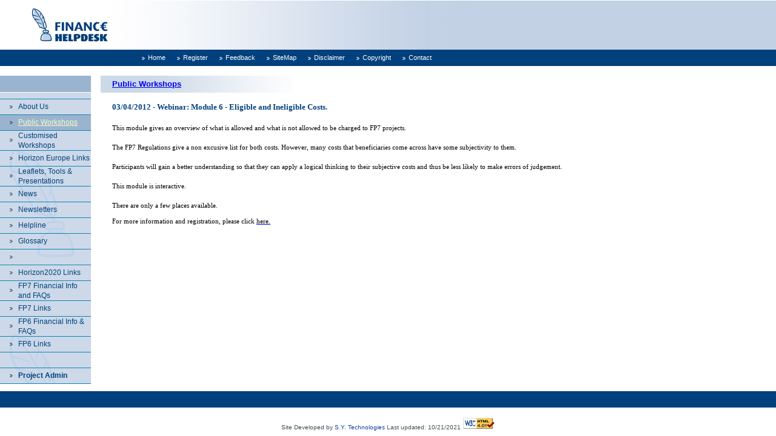

--- FILE ---
content_type: text/html; charset=utf-8
request_url: http://finance-helpdesk.org/front/ShowArticle.aspx?ItemID=1512
body_size: 4707
content:

<!DOCTYPE HTML PUBLIC "-//W3C//DTD HTML 4.0 Transitional//EN">
<HTML>
	<HEAD>
		<title>welcome to www.finance-helpdesk.org</title>
		<meta name="GENERATOR" content="Microsoft Visual Studio .NET 7.1">
		<meta name="CODE_LANGUAGE" content="Visual Basic .NET 7.1">
		<meta name="vs_defaultClientScript" content="JavaScript">
		<meta name="vs_targetSchema" content="http://schemas.microsoft.com/intellisense/ie5">
		<meta name="description" content="UK">
		<meta name="keywords" content="FP6,FP7,Framework Program,Financial,Help,Helpdesk,Assistance,EFPC,EFPConsulting,EFP Consulting,Helpline,Free,NMS,New Member States,audits,cost,audit certificates, cost statements, overheads, Finance-NMS-IST, Budget, Viability, cost models, FCF, FC, AC, financial-helpdesk, finance, EU, IST, ICT">
		<META NAME="Author" CONTENT="yair@SYTech.co.il">
		<meta http-equiv="Content-Type" content="text/html; charset=iso-8859-1">
		<LINK rel="stylesheet" type="text/css" href="../Controls/style_inc.css">
	
	</HEAD>
	
<body bottomMargin="0" bgProperties="fixed" leftMargin="0" topMargin="0" rightMargin="0">
	
<TABLE WIDTH="100%" BORDER="0" CELLPADDING="0" CELLSPACING="0">
	<tr>
		<td WIDTH="130"><IMG SRC="../img/0.gif" WIDTH="130" HEIGHT="1" ALT=""></td>
		<td><IMG SRC="../img/0.gif" WIDTH="500" HEIGHT="1" ALT=""></td>
		<td WIDTH="130"><IMG SRC="../img/0.gif" WIDTH="130" HEIGHT="1" ALT=""></td>
	</tr>
	<tr>
		<td align="left" bgcolor="#c2d1e4" colspan="2">
			<table background="../Img/bgtop.gif" width="781" border="0">
				<tr>
					<td width="40"><IMG height="75" src="../Img/0.GIF" width="40" border="0"></td>
					<td><a href="../"><IMG SRC="../Img/LogoInternal.gif" border="0"></a></td>
					<td align="right">
						
					</td>
				</tr>
			</table>
		</td>
		<td bgcolor="#c2d1e4"><IMG SRC=../images/Upload/0.gif></td>
	</tr>
	<TR>
		<td width="60" class="Darkblue"><IMG height="27" src="../Img/0.GIF" width="190" border="0"></td>
		<TD COLSPAN="2" class="Darkblue" width="100%">
<SCRIPT LANGUAGE="JavaScript" TYPE="text/javascript">
<!--


var bPageLoaded = false
var MenuArr = new Array("HomePage","Original","Colors","others","Poff","Heal","contactus");

for (var i=0; i < MenuArr.length; i++)
{
	eval("var Menu_" + i + " = new Image()");
	eval("var Menu_" + i + "_on = new Image()");	
}

function UpLoadImages()
{
	/*
	for (var i=0; i < MenuArr.length; i++)
	{		
		eval("Menu_" + i + ".src = document.images['Menu_" + i + "'].src + '';");
		eval("Menu_" + i + "_on.src = '../Img/Go_" + MenuArr[i] + "_on.gif';");
	} 
	*/
	bPageLoaded = true;
}

function ReplaceGif(sImgSrc,sNameEnd)
{		
	if (document.images && bPageLoaded)
	{		
		document.images[sImgSrc].src = eval(sImgSrc+sNameEnd+".src") 	
	}
}

//-->
</SCRIPT>
<a name="BackToTop"></a>
<table cellpadding="0" cellspacing="0" border="0">
	<tr>
		
					
			<td onmouseover=this.className='TopNavSelected' onmouseout=this.className='TopNavNotSelected' class='TopNavNotSelected' >
			<img src='../img/NavArrowNotSelected.gif' border=0 align=absmiddle><a href='../front/ShowCategory.aspx?CatId=30'>Home</a></td>
			
			<td onmouseover=this.className='TopNavSelected' onmouseout=this.className='TopNavNotSelected' class='TopNavNotSelected' >
			<img src='../img/NavArrowNotSelected.gif' border=0 align=absmiddle><a href='../front/ShowCategory.aspx?CatId=2'>Register</a></td>
			
			<td onmouseover=this.className='TopNavSelected' onmouseout=this.className='TopNavNotSelected' class='TopNavNotSelected' >
			<img src='../img/NavArrowNotSelected.gif' border=0 align=absmiddle><a href='../front/ShowCategory.aspx?CatId=4'>Feedback</a></td>
			
			<td onmouseover=this.className='TopNavSelected' onmouseout=this.className='TopNavNotSelected' class='TopNavNotSelected' >
			<img src='../img/NavArrowNotSelected.gif' border=0 align=absmiddle><a href='../front/ShowCategory.aspx?CatId=31'>SiteMap</a></td>
			
			<td onmouseover=this.className='TopNavSelected' onmouseout=this.className='TopNavNotSelected' class='TopNavNotSelected' >
			<img src='../img/NavArrowNotSelected.gif' border=0 align=absmiddle><a href='../front/ShowCategory.aspx?CatId=35'>Disclaimer</a></td>
			
			<td onmouseover=this.className='TopNavSelected' onmouseout=this.className='TopNavNotSelected' class='TopNavNotSelected' >
			<img src='../img/NavArrowNotSelected.gif' border=0 align=absmiddle><a href='../front/ShowCategory.aspx?CatId=39'>Copyright</a></td>
			
			<td onmouseover=this.className='TopNavSelected' onmouseout=this.className='TopNavNotSelected' class='TopNavNotSelected' >
			<img src='../img/NavArrowNotSelected.gif' border=0 align=absmiddle><a href='../front/ShowCategory.aspx?CatId=41'>Contact</a></td>
	
			
		<td></td>
		<td></td>
	</tr>
</table>
</TD>
	</TR>
	<tr>
		<td colspan="5"><IMG height="15" src="../Img/0.GIF" width="1" border="0"></td>
	</tr>
	<TR>
		<TD colspan="3">

	<script language="javascript">
<!--
function SubmitCategory( CatID, TemplateID )
{
	__doPostBack('_ctl0', CatID + "o^o" + TemplateID + "o^o-1o^o1");

}
//-->
	</script>
	<form name="Form1" method="post" action="ShowArticle.aspx?ItemID=1512" id="Form1">
<div>
<input type="hidden" name="__EVENTTARGET" id="__EVENTTARGET" value="" />
<input type="hidden" name="__EVENTARGUMENT" id="__EVENTARGUMENT" value="" />
<input type="hidden" name="__VIEWSTATE" id="__VIEWSTATE" value="/wEPDwUJMTc1ODAwNjM2ZGSZF9UUrfj+Pl5mVU5Vt4uDiiHllQ==" />
</div>

<script type="text/javascript">
//<![CDATA[
var theForm = document.forms['Form1'];
if (!theForm) {
    theForm = document.Form1;
}
function __doPostBack(eventTarget, eventArgument) {
    if (!theForm.onsubmit || (theForm.onsubmit() != false)) {
        theForm.__EVENTTARGET.value = eventTarget;
        theForm.__EVENTARGUMENT.value = eventArgument;
        theForm.submit();
    }
}
//]]>
</script>


<div>

	<input type="hidden" name="__VIEWSTATEGENERATOR" id="__VIEWSTATEGENERATOR" value="741A2980" />
</div>
		<TABLE id="Table1" cellSpacing="0" cellPadding="0" width="100%" border="0">
			<TBODY>
				<tr>
					<td width="150"><IMG height="1" src="../Img/0.GIF" width="150" border="0"></td>
					<td width="15" rowSpan="2"><IMG height="350" src="../Img/0.GIF" width="15" border="0"></td>
					<td><IMG height="1" src="../Img/0.GIF" width="500" border="0"></td>
					<td width="20" rowSpan="2"><IMG height="1" src="../Img/0.GIF" width="1" border="0"></td>
				</tr>
				<TR>
					<td vAlign="top" width="150" background="../img/LetMenuBGimg.gif">
<table cellpadding="0" cellspacing="0" border="0" width="100%">
	<TBODY>
		<tr class="titleLeftnav">
			<td><IMG height="27" src="../Img/0.GIF" width="30" align="absMiddle" border="0"></td>
		</tr>
		<tr>
			<td bgcolor="#ffffff"><IMG height="1" src="../Img/0.GIF" width="30" border="0"></td>
		</tr>
		<tr>
			<td><IMG height="10" src="../Img/0.GIF" width="1" border="0"></td>
		</tr>
		<tr>
			<td valign="top">
				<table cellpadding="0" cellspacing="0" border="0" width="100%">
					<tr>
						<td class="BGColor1" colspan="2"><IMG SRC="../img/0.gif" WIDTH="1" HEIGHT="1" ALT=""></td>
					</tr>
					
						
						<!-- this the repeated tr -->
						<tr onmouseover=this.className='LeftNavTopCategorySelected' onmouseout=this.className='LeftNavTopCategoryNotSelected' class='LeftNavTopCategoryNotSelected' >
							<td width=30><IMG height="1" src="../Img/0.GIF" width="16" border="0"><img src='../img/ArrowOrange.gif' align="absMiddle"></td>
							<td valign="middle" height="25">
							<a href='../front/ShowCategory.aspx?CatId=1'>
							About Us
							</a>
							</td>
						</tr>
						<tr><td class="BGColor1" colspan=2><IMG SRC="../img/0.gif" WIDTH="1" HEIGHT="1" ALT=""></td></tr>
						<!-- this the repeated tr end -->
					
						<!-- this the repeated tr -->
						<tr onmouseover=this.className='LeftNavTopCategorySelected' onmouseout=this.className='LeftNavTopCategorySelectedMouseOn' class='LeftNavTopCategorySelectedMouseOn' >
							<td width=30><IMG height="1" src="../Img/0.GIF" width="16" border="0"><img src='../img/ArrowOrange.gif' align="absMiddle"></td>
							<td valign="middle" height="25">
							<a href='../front/ShowCategory.aspx?CatId=37'>
							Public Workshops
							</a>
							</td>
						</tr>
						<tr><td class="BGColor1" colspan=2><IMG SRC="../img/0.gif" WIDTH="1" HEIGHT="1" ALT=""></td></tr>
						<!-- this the repeated tr end -->
					
						<!-- this the repeated tr -->
						<tr onmouseover=this.className='LeftNavTopCategorySelected' onmouseout=this.className='LeftNavTopCategoryNotSelected' class='LeftNavTopCategoryNotSelected' >
							<td width=30><IMG height="1" src="../Img/0.GIF" width="16" border="0"><img src='../img/ArrowOrange.gif' align="absMiddle"></td>
							<td valign="middle" height="25">
							<a href='../front/ShowCategory.aspx?CatId=53'>
							Customised Workshops
							</a>
							</td>
						</tr>
						<tr><td class="BGColor1" colspan=2><IMG SRC="../img/0.gif" WIDTH="1" HEIGHT="1" ALT=""></td></tr>
						<!-- this the repeated tr end -->
					
						<!-- this the repeated tr -->
						<tr onmouseover=this.className='LeftNavTopCategorySelected' onmouseout=this.className='LeftNavTopCategoryNotSelected' class='LeftNavTopCategoryNotSelected' >
							<td width=30><IMG height="1" src="../Img/0.GIF" width="16" border="0"><img src='../img/ArrowOrange.gif' align="absMiddle"></td>
							<td valign="middle" height="25">
							<a href='../front/ShowCategory.aspx?CatId=57'>
							Horizon Europe Links
							</a>
							</td>
						</tr>
						<tr><td class="BGColor1" colspan=2><IMG SRC="../img/0.gif" WIDTH="1" HEIGHT="1" ALT=""></td></tr>
						<!-- this the repeated tr end -->
					
						<!-- this the repeated tr -->
						<tr onmouseover=this.className='LeftNavTopCategorySelected' onmouseout=this.className='LeftNavTopCategoryNotSelected' class='LeftNavTopCategoryNotSelected' >
							<td width=30><IMG height="1" src="../Img/0.GIF" width="16" border="0"><img src='../img/ArrowOrange.gif' align="absMiddle"></td>
							<td valign="middle" height="25">
							<a href='../front/ShowCategory.aspx?CatId=44'>
							Leaflets, Tools & Presentations
							</a>
							</td>
						</tr>
						<tr><td class="BGColor1" colspan=2><IMG SRC="../img/0.gif" WIDTH="1" HEIGHT="1" ALT=""></td></tr>
						<!-- this the repeated tr end -->
					
						<!-- this the repeated tr -->
						<tr onmouseover=this.className='LeftNavTopCategorySelected' onmouseout=this.className='LeftNavTopCategoryNotSelected' class='LeftNavTopCategoryNotSelected' >
							<td width=30><IMG height="1" src="../Img/0.GIF" width="16" border="0"><img src='../img/ArrowOrange.gif' align="absMiddle"></td>
							<td valign="middle" height="25">
							<a href='../front/ShowCategory.aspx?CatId=36'>
							News
							</a>
							</td>
						</tr>
						<tr><td class="BGColor1" colspan=2><IMG SRC="../img/0.gif" WIDTH="1" HEIGHT="1" ALT=""></td></tr>
						<!-- this the repeated tr end -->
					
						<!-- this the repeated tr -->
						<tr onmouseover=this.className='LeftNavTopCategorySelected' onmouseout=this.className='LeftNavTopCategoryNotSelected' class='LeftNavTopCategoryNotSelected' >
							<td width=30><IMG height="1" src="../Img/0.GIF" width="16" border="0"><img src='../img/ArrowOrange.gif' align="absMiddle"></td>
							<td valign="middle" height="25">
							<a href='../front/ShowCategory.aspx?CatId=47'>
							Newsletters
							</a>
							</td>
						</tr>
						<tr><td class="BGColor1" colspan=2><IMG SRC="../img/0.gif" WIDTH="1" HEIGHT="1" ALT=""></td></tr>
						<!-- this the repeated tr end -->
					
						<!-- this the repeated tr -->
						<tr onmouseover=this.className='LeftNavTopCategorySelected' onmouseout=this.className='LeftNavTopCategoryNotSelected' class='LeftNavTopCategoryNotSelected' >
							<td width=30><IMG height="1" src="../Img/0.GIF" width="16" border="0"><img src='../img/ArrowOrange.gif' align="absMiddle"></td>
							<td valign="middle" height="25">
							<a href='../front/ShowCategory.aspx?CatId=3'>
							Helpline
							</a>
							</td>
						</tr>
						<tr><td class="BGColor1" colspan=2><IMG SRC="../img/0.gif" WIDTH="1" HEIGHT="1" ALT=""></td></tr>
						<!-- this the repeated tr end -->
					
						<!-- this the repeated tr -->
						<tr onmouseover=this.className='LeftNavTopCategorySelected' onmouseout=this.className='LeftNavTopCategoryNotSelected' class='LeftNavTopCategoryNotSelected' >
							<td width=30><IMG height="1" src="../Img/0.GIF" width="16" border="0"><img src='../img/ArrowOrange.gif' align="absMiddle"></td>
							<td valign="middle" height="25">
							<a href='../front/ShowCategory.aspx?CatId=33'>
							Glossary
							</a>
							</td>
						</tr>
						<tr><td class="BGColor1" colspan=2><IMG SRC="../img/0.gif" WIDTH="1" HEIGHT="1" ALT=""></td></tr>
						<!-- this the repeated tr end -->
					
						<!-- this the repeated tr -->
						<tr onmouseover=this.className='LeftNavTopCategorySelected' onmouseout=this.className='LeftNavTopCategoryNotSelected' class='LeftNavTopCategoryNotSelected' >
							<td width=30><IMG height="1" src="../Img/0.GIF" width="16" border="0"><img src='../img/ArrowOrange.gif' align="absMiddle"></td>
							<td valign="middle" height="25">
							<a href='../front/ShowCategory.aspx?CatId=50'>
							 
							</a>
							</td>
						</tr>
						<tr><td class="BGColor1" colspan=2><IMG SRC="../img/0.gif" WIDTH="1" HEIGHT="1" ALT=""></td></tr>
						<!-- this the repeated tr end -->
					
						<!-- this the repeated tr -->
						<tr onmouseover=this.className='LeftNavTopCategorySelected' onmouseout=this.className='LeftNavTopCategoryNotSelected' class='LeftNavTopCategoryNotSelected' >
							<td width=30><IMG height="1" src="../Img/0.GIF" width="16" border="0"><img src='../img/ArrowOrange.gif' align="absMiddle"></td>
							<td valign="middle" height="25">
							<a href='../front/ShowCategory.aspx?CatId=54'>
							Horizon2020 Links
							</a>
							</td>
						</tr>
						<tr><td class="BGColor1" colspan=2><IMG SRC="../img/0.gif" WIDTH="1" HEIGHT="1" ALT=""></td></tr>
						<!-- this the repeated tr end -->
					
						<!-- this the repeated tr -->
						<tr onmouseover=this.className='LeftNavTopCategorySelected' onmouseout=this.className='LeftNavTopCategoryNotSelected' class='LeftNavTopCategoryNotSelected' >
							<td width=30><IMG height="1" src="../Img/0.GIF" width="16" border="0"><img src='../img/ArrowOrange.gif' align="absMiddle"></td>
							<td valign="middle" height="25">
							<a href='../front/ShowCategory.aspx?CatId=49'>
							FP7 Financial Info and FAQs
							</a>
							</td>
						</tr>
						<tr><td class="BGColor1" colspan=2><IMG SRC="../img/0.gif" WIDTH="1" HEIGHT="1" ALT=""></td></tr>
						<!-- this the repeated tr end -->
					
						<!-- this the repeated tr -->
						<tr onmouseover=this.className='LeftNavTopCategorySelected' onmouseout=this.className='LeftNavTopCategoryNotSelected' class='LeftNavTopCategoryNotSelected' >
							<td width=30><IMG height="1" src="../Img/0.GIF" width="16" border="0"><img src='../img/ArrowOrange.gif' align="absMiddle"></td>
							<td valign="middle" height="25">
							<a href='../front/ShowCategory.aspx?CatId=48'>
							FP7 Links
							</a>
							</td>
						</tr>
						<tr><td class="BGColor1" colspan=2><IMG SRC="../img/0.gif" WIDTH="1" HEIGHT="1" ALT=""></td></tr>
						<!-- this the repeated tr end -->
					
						<!-- this the repeated tr -->
						<tr onmouseover=this.className='LeftNavTopCategorySelected' onmouseout=this.className='LeftNavTopCategoryNotSelected' class='LeftNavTopCategoryNotSelected' >
							<td width=30><IMG height="1" src="../Img/0.GIF" width="16" border="0"><img src='../img/ArrowOrange.gif' align="absMiddle"></td>
							<td valign="middle" height="25">
							<a href='../front/ShowCategory.aspx?CatId=42'>
							FP6 Financial Info & FAQs 
							</a>
							</td>
						</tr>
						<tr><td class="BGColor1" colspan=2><IMG SRC="../img/0.gif" WIDTH="1" HEIGHT="1" ALT=""></td></tr>
						<!-- this the repeated tr end -->
					
						<!-- this the repeated tr -->
						<tr onmouseover=this.className='LeftNavTopCategorySelected' onmouseout=this.className='LeftNavTopCategoryNotSelected' class='LeftNavTopCategoryNotSelected' >
							<td width=30><IMG height="1" src="../Img/0.GIF" width="16" border="0"><img src='../img/ArrowOrange.gif' align="absMiddle"></td>
							<td valign="middle" height="25">
							<a href='../front/ShowCategory.aspx?CatId=6'>
							FP6 Links
							</a>
							</td>
						</tr>
						<tr><td class="BGColor1" colspan=2><IMG SRC="../img/0.gif" WIDTH="1" HEIGHT="1" ALT=""></td></tr>
						<!-- this the repeated tr end -->
					
						
					<tr>
						<td colspan="2"><IMG SRC="../img/0.gif" WIDTH="1" HEIGHT="25" ALT=""></td>
					</tr>
					<tr>
						<td class="BGColor1" colspan="2"><IMG SRC="../img/0.gif" WIDTH="1" HEIGHT="1" ALT=""></td>
					</tr>
					<tr onmouseover="this.className='LeftNavTopCategorySelected'" onmouseout="this.className='LeftNavTopCategoryNotSelected'"
						class='LeftNavTopCategoryNotSelected'>
						<td width="30"><IMG height="1" src="../Img/0.GIF" width="16" border="0"><img src='../img/ArrowOrange.gif' align="absMiddle"></td>
						<td valign="middle" height="25">
							<a id="ctl00_lnkLogin" href="../siteadmin/"><b>Project Admin</b></a>
						</td>
					</tr>
					<tr>
						<td class="BGColor1" colspan="2"><IMG SRC="../img/0.gif" WIDTH="1" HEIGHT="1" ALT=""></td>
					</tr>
				</table>
			</td>
		</tr>
	</TBODY>
</table>

</td>
					<td vAlign="top">
						<table cellSpacing="0" cellPadding="0" width="100%" border="0">
							<TR>
								<TD class="PageTopTitle" colSpan="2" height="28"><a href=ShowCategory.aspx?CatID=37>Public Workshops</a></TD>
							</TR>
							<tr>
								<td width="20" rowSpan="5"><IMG height="1" src="../Img/0.GIF" width="20" border="0"></td>
								<td width="100%"><br>
								</td>
							</tr>
							<tr>
								<td vAlign="top" width="600">
									<h1><span id="lblTitle">03/04/2012 - Webinar: Module 6 - Eligible and Ineligible Costs.</span></h1>
								</td>
							</tr>
							<tr>
								<td><IMG height="10" src="../Img/0.GIF" width="0" border="0"></td>
							</tr>
							<tr>
								<td vAlign="top" width="600"><span id="lblBody"><P><SPAN id=lblBody><SPAN style="FONT-FAMILY: 'Verdana','sans-serif'; FONT-SIZE: 8.5pt"><FONT color=#000000>This module gives an overview of what is allowed and what is not allowed to be charged to FP7 projects. <BR><BR>The FP7 Regulations give a non excusive list for both costs. However, many costs that beneficiaries come across have some subjectivity to them. <BR><BR>Participants will gain a better understanding so that they can apply a logical thinking to their subjective costs and thus be less likely to make errors of judgement. <BR><BR>This module is interactive. <BR><BR>There are only a few places available.</FONT></SPAN></SPAN></P><P><SPAN><SPAN style="FONT-FAMILY: 'Verdana','sans-serif'; FONT-SIZE: 8.5pt"><FONT color=#000000>For more information and registration,&nbsp;please click <I><A href="http://tinyurl.com/c8xyfqc"><SPAN style="FONT-STYLE: normal; COLOR: windowtext; mso-bidi-language: HE; mso-ansi-language: EN-GB; mso-bidi-font-size: 8.5pt; mso-fareast-language: EN-GB; mso-ansi-font-size: 8.5pt; mso-bidi-font-style: italic">here.</SPAN></A></I></FONT></SPAN></SPAN></P></span></td>
							</tr>
							<tr>
								<td><br>
									<span id="lblPageIcon"></span></td>
							</tr>
						</table>
					</td>
				</TR>	
	</TBODY></TABLE></form>
</TD></TR>
<tr>
	<td bgcolor="#ffffff" colspan="5"><IMG height="1" src="../Img/0.GIF" width="1" border="0"></td>
</tr>
<tr>
	<td class="Darkblue" colspan="5"><IMG height="27" src="../Img/0.GIF" width="1" border="0"></td>
</tr>
<TR><TD COLSPAN="3" align="center"><br>
<span class=copyrightLink>
Site Developed by <a href=http://www.sytech.co.il>S.Y. Technologies</a>

Last updated: 10/21/2021
		</span> <img src="../Img/W3C.gif" width="53" height="20" alt="" border="0">

<script src="http://www.google-analytics.com/urchin.js" type="text/javascript">
</script>
<script type="text/javascript">
_uacct = "UA-465744-5";
urchinTracker();
</script>
</TD></TR></TABLE>

</body>
